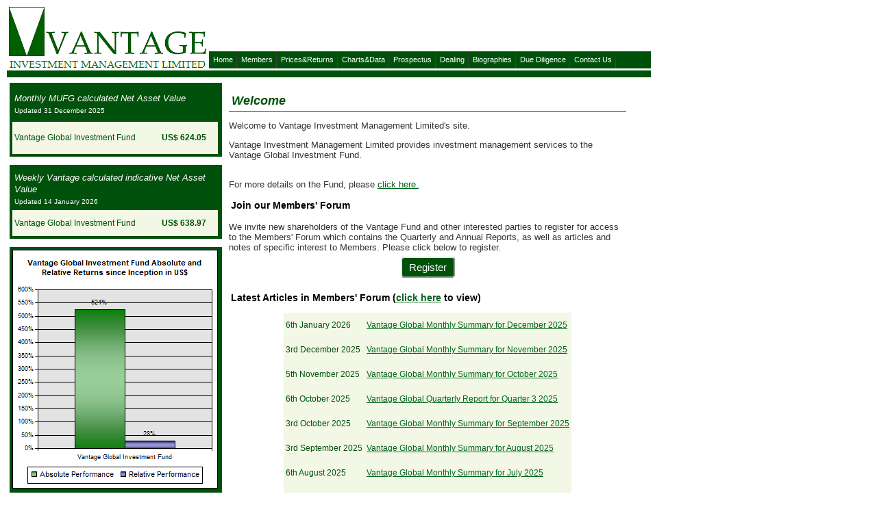

--- FILE ---
content_type: text/html
request_url: https://vantagefunds.com/
body_size: 188
content:
<html>
<head>
<title>home</title>
<meta http-equiv="Content-Type" content="text/html; charset=iso-8859-1">
 <script language="javascript" type="text/javascript">
     <!--
     window.location="home.shtml";
     // -->
 </script>
</head>

</html>

--- FILE ---
content_type: text/html
request_url: https://vantagefunds.com/home.shtml
body_size: 3909
content:
<!DOCTYPE html PUBLIC "-//W3C//DTD XHTML 1.0 Strict//EN"
        "http://www.w3.org/TR/xhtml1/DTD/xhtml1-strict.dtd">
<html xmlns="http://www.w3.org/1999/xhtml" xml:lang="en" lang="en"><HEAD><TITLE>Vantage Funds</TITLE>
<META content="text/html; charset=iso-8859-1" http-equiv=Content-Type>
<LINK REL=StyleSheet HREF="vantage.css" TYPE="text/css" MEDIA=screen>
</HEAD>
<body bgcolor="#FFFFFF" text="#000000" link="#FFD350" vlink="#FFD350" alink="#FFD350" >
<!DOCTYPE html PUBLIC "-//W3C//DTD XHTML 1.0 Strict//EN"
        "http://www.w3.org/TR/xhtml1/DTD/xhtml1-strict.dtd">
<html xmlns="http://www.w3.org/1999/xhtml" xml:lang="en" lang="en">
<head>
<link rel="shortcut icon" href="/vantage.ico" />
	<meta http-equiv="content-type" content="text/html; charset=utf-8" />
	<title></title>
	<link rel="stylesheet" href="/menu_style2.css" type="text/css" />
</head>

<script language="JavaScript">
<!--
function MM_findObj(n, d) { //v3.0
  var p,i,x;  if(!d) d=document; if((p=n.indexOf("?"))>0&&parent.frames.length) {
    d=parent.frames[n.substring(p+1)].document; n=n.substring(0,p);}
  if(!(x=d[n])&&d.all) x=d.all[n]; for (i=0;!x&&i<d.forms.length;i++) x=d.forms[i][n];
  for(i=0;!x&&d.layers&&i<d.layers.length;i++) x=MM_findObj(n,d.layers[i].document); return x;
}
function MM_swapImage() { //v3.0
  var i,j=0,x,a=MM_swapImage.arguments; document.MM_sr=new Array; for(i=0;i<(a.length-2);i+=3)
   if ((x=MM_findObj(a[i]))!=null){document.MM_sr[j++]=x; if(!x.oSrc) x.oSrc=x.src; x.src=a[i+2];}
}
function MM_swapImgRestore() { //v3.0
  var i,x,a=document.MM_sr; for(i=0;a&&i<a.length&&(x=a[i])&&x.oSrc;i++) x.src=x.oSrc;
}

function MM_preloadImages() { //v3.0
 var d=document; if(d.images){ if(!d.MM_p) d.MM_p=new Array();
   var i,j=d.MM_p.length,a=MM_preloadImages.arguments; for(i=0; i<a.length; i++)
   if (a[i].indexOf("#")!=0){ d.MM_p[j]=new Image; d.MM_p[j++].src=a[i];}}
}
-->
</script>
<body>
	<div class="logo">
		<img height="94" width="295" src="/Images/logo_v.png" />
	</div>
	<div class="menu">
		<ul>
			<li><a href="/home.shtml" >Home</a></li>
			<li><a href="/Members/members_login.shtml" id="current">Members</a>
				<ul>
					<li><a href="/Members/Members_Forum/welcome.shtml">Notice Board</a></li>
					<li><a href="/Members/Members_Forum/library.shtml">Documents Library</a></li>
			   </ul>
		  </li>
			<li><a href="/Prices&Returns/prices.shtml">Prices&Returns</a>
                <ul>
                <li><a href="/Prices&Returns/prices.shtml">Prices</a></li>
                <li><a href="/Prices&Returns/returns_global.shtml">Returns - Monthly MUFG Pricing</a></li>
                <li><a href="/Prices&Returns/returns_global_internal.shtml">Returns - Weekly Vantage Indicative Pricing</a></li>
                <li><a href="/Prices&Returns/returns_monthly_VGIF.shtml">Monthly Returns - MUFG Pricing</a></li>
                </ul>
          </li>
			<li><a href="/Prices&Returns/charts.shtml">Charts&Data</a>
                <ul>
                <li><a href="/Prices&Returns/charts.shtml">Charts - Vantage Global Investment</a></li>
                <li><a href="/Prices&Returns/historical_data.shtml">Historical Data</a></li>
                </ul>
          </li>
			<li><a href="/Prospectus/prospectus_vgif.shtml">Prospectus</a>
                <ul>
                <li><a href="/Prospectus/prospectus_vgif.shtml">Fact Sheet & Prospectus - Vantage Global Investment</a></li>
                </ul>
          </li>
		  
			<li><a href="/Subs/subscription.shtml">Dealing</a>
                <ul>
                <li><a href="/Subs/subscription.shtml">Subscriptions</a></li>
                <li><a href="/Subs/redemption.shtml">Redemptions</a></li>
                </ul>
          </li>
		  	<li><a href="/Biographies/biographies_funds.shtml">Biographies</a>
                <ul> 

                <li><a href="/Biographies/biographies_viml.shtml">Vantage Investment Management</a></li>
                <li><a href="/Biographies/biographies_funds.shtml">Vantage Funds</a></li>
				</ul>
          </li>
			<li><a href="/Due_Diligence/VGIF.shtml">Due Diligence</a>
                <ul>
                <li><a href="/Due_Diligence/VGIF.shtml">Vantage Global Investment</a></li>
                </ul>
          </li>

			<li><a href="/Contact_us/contact.shtml">Contact Us</a>
          </li>
		</ul>
	</div>
	<div class="bar">
		<HL>
	</div>

</body>
</html>


<DIV class="home-quicknav">
		<TABLE border=0 cellSpacing=0 cellPadding=4 width="310"  bgColor=#00510b>	
			<tr><td>
<HTML><TABLE border=0 cellSpacing=0 cellPadding=4 width=300 height=100>
<TR><TD class='quicknav-title' colSpan=2><I><font size=-1>Monthly MUFG calculated Net Asset Value</font></I><BR><font size=-2>Updated 31 December 2025</font></TD></TR>
<TR><TD class='quicknav'>Vantage Global Investment Fund</TD><TD class='quicknav'><B>US$ 624.05</B></TD></TR>
</TABLE></HTML>

			</td></tr>
		</table>
		<br>
		<TABLE border=0 cellSpacing=0 cellPadding=4 width="310"  bgColor=#00510b>	
			<tr><td>

<!-- saved from url=(0054)file:///E:/VIML/Website/dynamic/quicknav_internal.html -->
<html><head><meta http-equiv="Content-Type" content="text/html; charset=windows-1252"></head><body><table border="0" cellspacing="0" cellpadding="4" width="300" height="100">
		<tbody><tr><td class="quicknav-title" colspan="2"><i><font size="-1">Weekly Vantage calculated indicative Net Asset Value</font></i><br>

		<font size="-2">Updated 14 January 2026</font></td></tr>

		<tr><td class="quicknav">Vantage Global Investment Fund</td>

		<td class="quicknav"><b>US$ 638.97</b></td></tr>
</tbody></table>
</body></html>

			</td></tr>
		</table>
		<br>
		
		<TABLE border=0 cellSpacing=0 cellPadding=4 width="310" bgColor=#00510b>	 
			<tr><td><IMG src="/dynamic/home-chart.png">
			</td></tr>
		</table>
		
		<FONT size=-2 face="Arial, Helvetica, sans-serif">
            For a Key to Benchmarks, please click on Prices&amp;Returns button 
            and then select the Fund Returns pages or click on the following 
            link for <A 
            href="/Prices&amp;Returns/returns_global.shtml"><B>Vantage Global Investment</B></A>. Sources: MUFG Alternative Fund Services (Cayman) Ltd 
            and Thomson Financial. <BR>		Last updated: 15 January 2026, Values as of 31 December 2025.
</FONT>

</div>	
<div class="home-body">		
      <h1>Welcome</h1>
	  <p>Welcome to Vantage Investment Management Limited's site.</P>
	 

	  
      <P>Vantage Investment Management Limited provides investment management services to the Vantage Global Investment Fund. 
	   
            
		
			
	    <P><br>For more details on the Fund, please <A href="/Prospectus/prospectus_vgif.shtml">click here.</a></P>
		


  <h2>Join our Members' Forum</h2>
        <p>We invite new shareholders of 
            the Vantage Fund and other interested parties to register for 
            access to the Members' Forum which contains the Quarterly and Annual 
            Reports, as well as articles and notes of specific interest to 
            Members. Please click below to register.</p>

            <div align="center" class="button"><a href="Members/registration.shtml" >Register</a></div>
 
  <br>
  


  
  <h2>Latest Articles in Members' Forum (<A 
            href="/Members/members_login.shtml"><FONT 
            color=#01651b>click here</FONT></A> to view)</I></h2>
			
            <TABLE cellpadding="3" border=0 cellspacing=0 align="center">
            <TR><TD class="quicknav">6th January 2026</TD><TD class="quicknav"><a href="Members/Members_Forum/Monthly_Summaries/VGIF_Dec_2025.pdf">Vantage Global Monthly Summary for December 2025</a></TD></TR>
            <TR><TD class="quicknav">3rd December 2025</TD><TD class="quicknav"><a href="Members/Members_Forum/Monthly_Summaries/VGIF_Nov_2025.pdf">Vantage Global Monthly Summary for November 2025</a></TD></TR>
            <TR><TD class="quicknav">5th November 2025</TD><TD class="quicknav"><a href="Members/Members_Forum/Monthly_Summaries/VGIF_Oct_2025.pdf">Vantage Global Monthly Summary for October 2025</a></TD></TR>
            <TR><TD class="quicknav">6th October 2025</TD><TD class="quicknav"><a href="Members/Members_Forum/Reports/VGIF_3Q2025.pdf">Vantage Global Quarterly Report for Quarter 3 2025</a></TD></TR>
            <TR><TD class="quicknav">3rd October 2025</TD><TD class="quicknav"><a href="Members/Members_Forum/Monthly_Summaries/VGIF_Sep_2025.pdf">Vantage Global Monthly Summary for September 2025</a></TD></TR>
            <TR><TD class="quicknav">3rd September 2025</TD><TD class="quicknav"><a href="Members/Members_Forum/Monthly_Summaries/VGIF_Aug_2025.pdf">Vantage Global Monthly Summary for August 2025</a></TD></TR>
            <TR><TD class="quicknav">6th August 2025</TD><TD class="quicknav"><a href="Members/Members_Forum/Monthly_Summaries/VGIF_Jul_2025.pdf">Vantage Global Monthly Summary for July 2025</a></TD></TR>
            <TR><TD class="quicknav">17th July 2025</TD><TD class="quicknav"><a href="Members/Members_Forum/Reports/VGIF_2Q2025.pdf">Vantage Global Quarterly Report for Quarter 2 2025</a></TD></TR>
            <TR><TD class="quicknav">9th July 2025</TD><TD class="quicknav"><a href="Members/Members_Forum/Monthly_Summaries/VGIF_Jun_2025.pdf">Vantage Global Monthly Summary for June 2025</a></TD></TR>
            <TR><TD class="quicknav">3rd June 2025</TD><TD class="quicknav"><a href="Members/Members_Forum/Monthly_Summaries/VGIF_May_2025.pdf">Vantage Global Monthly Summary for May 2025</a></TD></TR>
            </table>
</div>

<div class="home-footer">
<table width="100%">
  <TR bgColor=#00510b>
    <TD height=2 vAlign=top colSpan=9 align=center><FONT color=#ffffff size=-2 
      face="Arial, Helvetica, sans-serif">Vantage Investment Management Limited 
      - 2nd Floor Block B, Ruisseau Creole, Black River, 90625, Mauritius</FONT></TD></TR>
</table>

  This Site contains information from 
      Vantage Investment Management Limited about the investment fund it 
      manages: the Vantage Global Investment Fund (the "Fund"). The information 
      contained herein does not constitute a distribution, an offer to sell or 
      the solicitation of an offer to buy. The distribution of information 
      contained on this Site and the sale of shares in the Fund may be subject 
      to legal or regulatory restrictions in certain countries in which users 
      are resident or of which they are citizens. In particular, neither the 
      shares in the Fund nor the Fund itself have been registered under 
      any United States ("US") Securities legislation and are not available for 
      purchase by US Persons. In addition, the Fund is not recognized schemes 
      under the Financial Services and Markets Act of 2000 of the United Kingdom 
      ("UK"), and therefore the distribution of information contained herein may 
      only be made available to persons in the UK permitted under the Financial 
      Services Act to receive it. This Site and its contents are being made 
      available for the convenience of the present Investors of the Fund and 
      such other persons expressly authorized by Vantage Investment Management 
      Limited (collectively, "Authorized Persons") for information purposes 
      only, provided such Investors and Authorized Persons are not prohibited by 
      any applicable law of any jurisdiction from receiving such information. 
      Persons accessing this Site are therefore required to inform themselves 
      about and observe such restrictions. VIML has endeavoured to ensure that the 
      information on this website is correct, but does not give any express or implied 
      warranty as to its accuracy. VIML does not accept any liability for any errors, omissions, 
      incorrect information or negligent acts, of whatsoever nature and howsoever arising. 
      Please note that past performance is 
      not necessarily a guide to future performance. The Fund Price Information 
      provided herein is only relevant as of the date specified. Please read 
      the<A href="/Legal/legal.shtml"> <FONT 
      color=#0000ff>"Legal"</FONT></A> section of the Site before continuing. 
      </FONT></I></DIV>



</BODY></HTML>


--- FILE ---
content_type: text/css
request_url: https://vantagefunds.com/vantage.css
body_size: 1502
content:
div.home-quicknav {
	position:absolute;
	left:10px;
	top:117px;
	padding:4px;
	width:310px;
	height:800px;
	font: 67.5% "Lucida Sans Unicode", "Bitstream Vera Sans", "Trebuchet Unicode MS", "Lucida Grande", Verdana, Helvetica, sans-serif;
	font-size:11px;
	z-index:0;
}

div.home-body {
	position:absolute;
	left:330px;
	top:117px;
	width:580px;
	height:800px;
	padding:4px;
	background:#FFFFFF;
	font: 67.5% Verdana, Helvetica, sans-serif;
	font-size:13px;
	z-index:0;
}

div.home-footer {
	position:absolute;
	left:10px;
	top:840px;
	width:925px;
	height:200px;
	padding:4px;
	background:#FFFFFF;
	font: 67.5% Verdana, Helvetica, sans-serif;
	font-size:9px;
	z-index:0;
}

div.page-body {
	position:absolute;
	left:140px;
	top:117px;
	width:750px;
	height:1000px;
	padding:4px;
	background:#FFFFFF;
	font: 67.5% Verdana, Helvetica, sans-serif;
	font-size:13px;
	z-index:0;
}

div.leftbar {
	position:absolute;
	left:10px;
	top:117px;
	padding:0px;
	width:90px;
	height:800px;
	background:#00510B;
	font: 67.5% "Lucida Sans Unicode", "Bitstream Vera Sans", "Trebuchet Unicode MS", "Lucida Grande", Verdana, Helvetica, sans-serif;
	font-size:11px;
	font-weight:bold;
	z-index:0;
}


h1 {
	font: 67.5% Verdana, Helvetica, sans-serif;
	font-size:18px;
	font-weight:bold;
	font-style:italic;
	color:#00510B;
	border-bottom:solid thin #00510B ;
	padding:4px;
}

h2 {
	font: 67.5% Verdana, Helvetica, sans-serif;
	font-size:13.5px;
	font-weight:bold;
	color:black;
	padding:3px;
}

h3 {
	font: 67.5% Verdana, Helvetica, sans-serif;
	font-size:13.5px;
	font-weight:bold;
	color:black;
}

p {
	font: 67.5% Verdana, Helvetica, sans-serif;
	font-size:13px;
	color:#333333;
	
}

A {
	color:#01651b;
}

table.vantage {
	text-align:center;
	font: 67.5% "Lucida Sans Unicode", "Bitstream Vera Sans", "Trebuchet Unicode MS", "Lucida Grande", Verdana, Helvetica, sans-serif;
	font-weight: normal;
	font-size: 13px;
	color: #FFFFFF;
	width: 100%;
	background-color:#00510B;
	border: 1px #000000 solid;
	border-collapse: collapse;
	border-spacing: 1px;	
}

th.vantage {
	color:#F2F7E6;
	font-weight: bold;
	background-color:#00510B;	
	padding: 10px 10px 10px 10px;
	font: 67.5% "Lucida Sans Unicode", "Bitstream Vera Sans", "Trebuchet Unicode MS", "Lucida Grande", Verdana, Helvetica, sans-serif;
	font-size:13px;
}

td.vantage {
	color:#000000;
	font-weight:normal;
	font: 67.5% "Lucida Sans Unicode", "Bitstream Vera Sans", "Trebuchet Unicode MS", "Lucida Grande", Verdana, Helvetica, sans-serif;
	font-size:13px;
	background-color:#F2F7E6;
	padding: 5px 10px 5px 10px;
}

table.monthly_returns {
	text-align:center;
	font: 67.5% "Lucida Sans Unicode", "Bitstream Vera Sans", "Trebuchet Unicode MS", "Lucida Grande", Verdana, Helvetica, sans-serif;
	font-weight: normal;
	font-size: 12px;
	color: #000000;
	width: 100%;
	background-color:#FFFFFF;
	border: 1px #000000 solid;
	border-collapse: collapse;
	border-spacing: 0px;	
	padding: 2px 2px 2px 2px;
}

td.quicknav {
	color:#00510B;
	font-weight:normal;
	font: 67.5% "Lucida Sans Unicode", "Bitstream Vera Sans", "Trebuchet Unicode MS", "Lucida Grande", Verdana, Helvetica, sans-serif;
	font-size:12px;
	height:30px;
	background-color:#F2F7E6;
	padding: 3px 3px 3px 3px;
}

td.quicknav-title {
	color:#FFFFFF;
	font-weight:bold;
	font: 67.5% "Lucida Sans Unicode", "Bitstream Vera Sans", "Trebuchet Unicode MS", "Lucida Grande", Verdana, Helvetica, sans-serif;
	font-size:15px;
	height:34px;
	background-color:#00510b;
	padding: 3px 3px 3px 3px
	
}
	

div.button a{
	background:#00510B;
    color:#ffffff;
    padding:5px 10px;
	font: "Lucida Sans Unicode", "Bitstream Vera Sans", "Trebuchet Unicode MS", "Lucida Grande", Verdana, Helvetica, sans-serif;
	font-size:15px;
    border-style:outset;
    border-width:2px;
    border-radius: 5px;
    border-color: #DEEFDE;
    text-decoration:none;
	}
    div.button a:hover {
			background: #DEEFDE;
			color:#00510B;
			text-decoration:none;
            border-style:inset;
			}

tr.spaceUnder>td {
    padding-top: 1em;
    padding-bottom: 2em;
}

/* Style the Image Used to Trigger the Modal */
#img01 {
    border-radius: 5px;
    cursor: pointer;
    transition: 0.3s;
}
#img01:hover {opacity: 0.7;}

#img02 {
    border-radius: 5px;
    cursor: pointer;
    transition: 0.3s;
}
#img02:hover {opacity: 0.7;}

#img03 {
    border-radius: 5px;
    cursor: pointer;
    transition: 0.3s;
}
#img03:hover {opacity: 0.7;}

#img04 {
    border-radius: 5px;
    cursor: pointer;
    transition: 0.3s;
}
#img04:hover {opacity: 0.7;}

#img05 {
    border-radius: 5px;
    cursor: pointer;
    transition: 0.3s;
}
#img05:hover {opacity: 0.7;}

#img06 {
    border-radius: 5px;
    cursor: pointer;
    transition: 0.3s;
}
#img06:hover {opacity: 0.7;}

#img07 {
    border-radius: 5px;
    cursor: pointer;
    transition: 0.3s;
}
#img07:hover {opacity: 0.7;}

#img08 {
    border-radius: 5px;
    cursor: pointer;
    transition: 0.3s;
}
#img08:hover {opacity: 0.7;}


/* The Modal (background) */
.modal {
    display: none; /* Hidden by default */
    position: fixed; /* Stay in place */
    z-index: 201; /* Sit on top */
    padding-top: 100px; /* Location of the box */
    left: 0;
    top: 0;
    width: 100%; /* Full width */
    height: 100%; /* Full height */
    overflow: auto; /* Enable scroll if needed */
    background-color: rgb(0,0,0); /* Fallback color */
    background-color: rgba(0,0,0,0.9); /* Black w/ opacity */
}

/* Modal Content (Image) */
.modal-content {
    margin: auto;
    display: block;
    width: 80%;
    max-width: 700px;
}

/* Caption of Modal Image (Image Text) - Same Width as the Image */
#caption {
    margin: auto;
    display: block;
    width: 80%;
    max-width: 700px;
    text-align: center;
    color: #ccc;
    padding: 10px 0;
    height: 150px;
}

/* Add Animation - Zoom in the Modal */
.modal-content, #caption { 
    animation-name: zoom;
    animation-duration: 0.6s;
}

@keyframes zoom {
    from {transform:scale(0)} 
    to {transform:scale(1)}
}

/* The Close Button */
.close {
    position: absolute;
    top: 15px;
    right: 35px;
    color: #f1f1f1;
    font-size: 40px;
    font-weight: bold;
    transition: 0.3s;
}

.close:hover,
.close:focus {
    color: #bbb;
    text-decoration: none;
    cursor: pointer;
}

/* 100% Image Width on Smaller Screens */
@media only screen and (max-width: 700px){
    .modal-content {
        width: 100%;
    }
}


--- FILE ---
content_type: text/css
request_url: https://vantagefunds.com/menu_style2.css
body_size: 851
content:
.main {
	position:absolute;
	left:10px;
	top:117px;
	z-index:0;
}

.logo{
	position:absolute;
	left:10px;
	top:10px;
}

.bar {
	position:absolute;
	left:10px;
	top:103px;
	bottom: 115px;
	width: 940px;
	background:#00510B;
	height:10px;
	margin:0;
	padding:0;
	z-index:0;
}

.menu{
	position:absolute;
	left:305px;
	top:75px;
	width:645px;
	border:0px;
	border:0px;
	margin:0px;
	padding:0px;
	font: 67.5% "Lucida Sans Unicode", "Bitstream Vera Sans", "Trebuchet Unicode MS", "Lucida Grande", Verdana, Helvetica, sans-serif;
	font-size:11px;
	font-weight:bold;
	z-index:200;
	}
.menu ul{
	background:#00510B;
	height:25px;
	list-style:none;
	margin:0;
	padding:0;
	}
	.menu li{
		float:left;
		padding:0px;
		}
	.menu li a{
		background:#00510B url("Images/seperator.gif") bottom right no-repeat;
		color:#ffffff;
		display:block;
		font-weight:normal;
		line-height:25px;
		margin:0px;
		padding:0px 6px;
		font-size:11px;
		text-align:center;
		text-decoration:none;
		}
		.menu li a:hover, .menu ul li:hover a{
			background: #DEEFDE bottom center no-repeat;
			color:#00510B;
			text-decoration:none;
			}
	.menu li ul{
		background:#00510B;
		display:none;
		height:auto;
		padding:0px;
		margin:0px;
		border:0px;
		position:absolute;

		z-index:200;
		/*top:1em;
		/*left:0;*/
		}
	.menu li:hover ul{
		display:block;
		}
	.menu li li {
		background:url('Images/sub_sep.gif') bottom left no-repeat;
		display:block;
		float:none;
		margin:0px;
		padding:0px;

		}
	.menu li:hover li a{
		background:none;
		color: #ffffff;
		}
	.menu li ul a{
		display:block;
		height:25px;
		font-size:11px;
		font-style:normal;
		margin:0px;
		padding:0px 5px 0px 5px;
		text-align:left;
		}
		.menu li ul a:hover, .menu li ul li:hover a{
			background:#DEEFDE center left no-repeat;
			border:0px;
			color:#00510B;
			text-decoration:none;
			}
	.menu p{
		clear:left;
		}	
		
.sidemenu_long{
	background:#00510B;
	position:absolute;
	left:10px;
	top:117px;
	width:100px;
	height:700px;
	border:none;
	border:0px;
	margin:0px;
	font: 67.5% "Lucida Sans Unicode", "Bitstream Vera Sans", "Trebuchet Unicode MS", "Lucida Grande", Verdana, Helvetica, sans-serif;
	font-size:11px;
	font-weight:bold;
	z-index:200;
	color:#ffffff;
	}
		
.sidemenu{
	background:#00510B;
	position:absolute;
	left:10px;
	top:117px;
	width:100px;
	height:600px;
	border:none;
	border:0px;
	margin:0px;
	font: 67.5% "Lucida Sans Unicode", "Bitstream Vera Sans", "Trebuchet Unicode MS", "Lucida Grande", Verdana, Helvetica, sans-serif;
	font-size:11px;
	font-weight:bold;
	z-index:200;
	color:#ffffff;
	}
	
.sidemenu li {
	color:#ffffff;
	padding:3px 1px;
	font-weight:bold;

}
.sidemenu li a{
	display: block;
	color:#ffffff;
	padding:3px 1px;
	font-weight:bold;
	text-decoration:none;
	text-align:left;
	list-style: none;
	margin-left: 0;
	padding-left: 0;
	text-indent: 0;

}

.sidemenu ul{
	font-weight:bold;
	color:#ffffff;
	list-style:none;
	margin:0;
	padding:3px 1px;
	width:105px;

	}
.sidemenu li ul a{
	font-weight:normal;
	color:#ffffff;
	list-style:none;
	margin:0;
	padding:2px 5px;
	width:82px;
	font-size:10px;
	}
	
.sidemenu li a:hover {
	background: #DEEFDE;
	color:#00510B;
	text-decoration:none;
	}

.sidemenu  ul a:hover  {
	background: #DEEFDE;
	color:#00510B;
	text-decoration:none;
	}
		